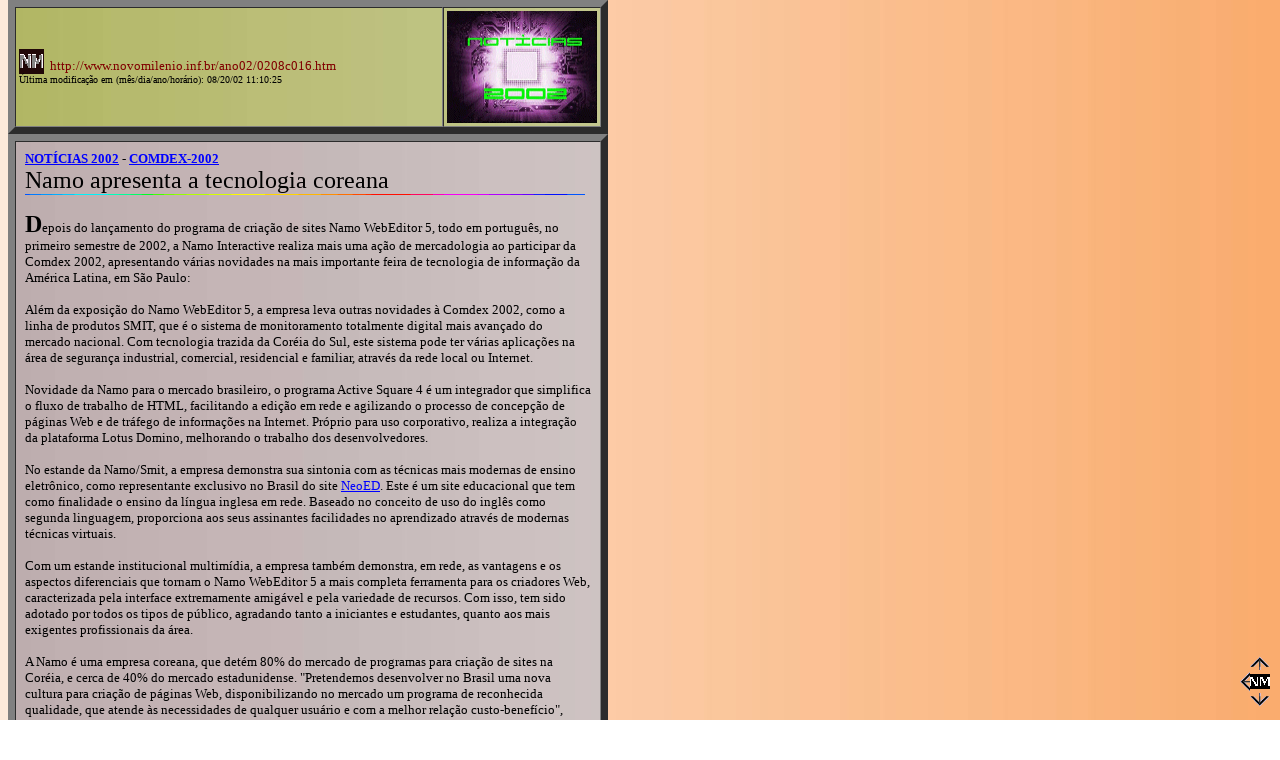

--- FILE ---
content_type: text/html
request_url: https://novomilenio.inf.br/ano02/0208c016.htm
body_size: 2997
content:
<!doctype html public "-//w3c//dtd html 4.0 transitional//en">
<html>

<head>
<meta http-equiv="Content-Language" content="pt-br">
<meta http-equiv="Content-Type" content="text/html; charset=iso-8859-1">
<meta name="Author" content="Carlos Pimentel Mendes">
<meta name="GENERATOR" content="Microsoft FrontPage 5.0">
<meta name="ProgId" content="FrontPage.Editor.Document">
<title>Novo Milênio: COMDEX-2002 - Namo apresenta a tecnologia coreana</title>
</head>

<body text="#000000" bgcolor="#FFFFFF" link="#0000FF" vlink="#800080" alink="#FF0000" background="../imagens/fundonmm.jpg" nosave 
onload="init()" topmargin="0">

<table BORDER="0" CELLSPACING="0" CELLPADDING="0" WIDTH="800">
  <tr>
    <td WIDTH="600" valign="top">
    <table BORDER="7" CELLSPACING="0" CELLPADDING="3" WIDTH="600" BACKGROUND="../imagens/fundonmx.jpg" NOSAVE>
      <tr>
        <td VALIGN="CENTER" WIDTH="500"><a href="http://www.novomilenio.inf.br" target="_top"><font color="#800000">
        <img SRC="../imagens/esdanim.gif" ALT="Clique aqui para voltar à página inicial" NOSAVE BORDER="0" align="ABSBOTTOM" width="25" 
        height="25"></font></a><font color="#800000" face="Verdana"><font size="-1">&nbsp; http://www.novomilenio.inf.br/ano02/0208c016.htm</font></font><br>
        <font face="Verdana"><font color="#000000"><font size="-2">Última modificação em (mês/dia/ano/horário): 08/20/02 11:10:25</font></font></font></td>
        <td ALIGN="CENTER" VALIGN="CENTER" WIDTH="100"><a href="../fixos/2002noti.htm"><img border="0" src="2002info.gif" 
        alt="Clique na imagem para ir ao índice de Notícias 2002" width="150" height="112"></a></td>
      </tr>
    </table>
    <table BORDER="7" CELLSPACING="0" CELLPADDING="9" WIDTH="600" BACKGROUND="../imagens/fundonmv.jpg" NOSAVE>
      <tr>
        <td><b><font size="2" face="Verdana"><a href="../fixos/2002noti.htm">NOTÍCIAS 2002</a> - <a href="0208c001.htm">COMDEX-2002</a></font></b>
        <br>
        <font face="Verdana"><font size="+2">Namo apresenta a tecnologia coreana</font></font><br>
        <img SRC="../imagens/colorbar.gif" NOSAVE height="1" width="560"><p><font face="Verdana"><b><font size="+2">D</font></b><font 
        size="-1">epois do lançamento do programa de criação de sites Namo WebEditor 5, todo em português, no primeiro semestre de 2002, a 
        Namo Interactive realiza mais uma ação de mercadologia ao participar da Comdex 2002, apresentando várias novidades na mais 
        importante feira de tecnologia de informação da América Latina, em São Paulo:</font></font></p>
        <p><font face="Verdana"><font size="-1">Além da exposição do Namo WebEditor 5, a empresa leva outras novidades à Comdex 2002, como a 
        linha de produtos SMIT, que é o sistema de monitoramento totalmente digital mais avançado do mercado nacional. Com tecnologia 
        trazida da Coréia do Sul, este sistema pode ter várias aplicações na área de segurança industrial, comercial, residencial e 
        familiar, através da rede local ou Internet.</font></font></p>
        <p><font face="Verdana"><font size="-1">Novidade da Namo para o mercado brasileiro, o programa Active Square 4 é um integrador que 
        simplifica o fluxo de trabalho de HTML, facilitando a edição em rede e agilizando o processo de concepção de páginas Web e de 
        tráfego de informações na Internet. Próprio para uso corporativo, realiza a integração da plataforma Lotus Domino, melhorando o 
        trabalho dos desenvolvedores.</font></font></p>
        <p><font face="Verdana"><font size="-1">No estande da Namo/Smit, a empresa demonstra sua sintonia com as técnicas mais modernas de 
        ensino eletrônico, como representante exclusivo no Brasil do site <a href="http://www.neoed.com">NeoED</a>. Este é um site 
        educacional que tem como finalidade o ensino da língua inglesa em rede. Baseado no conceito de uso do inglês como segunda linguagem, 
        proporciona aos seus assinantes facilidades no aprendizado através de modernas técnicas virtuais.</font></font></p>
        <p><font face="Verdana"><font size="-1">Com um estande institucional multimídia, a empresa também demonstra, em rede, as vantagens e 
        os aspectos diferenciais que tornam o Namo WebEditor 5 a mais completa ferramenta para os criadores Web, caracterizada pela 
        interface extremamente amigável e pela variedade de recursos. Com isso, tem sido adotado por todos os tipos de público, agradando 
        tanto a iniciantes e estudantes, quanto aos mais exigentes profissionais da área.</font></font></p>
        <p><font face="Verdana"><font size="-1">A Namo é uma empresa coreana, que detém 80% do mercado de programas para criação de sites na 
        Coréia, e cerca de 40% do mercado estadunidense. &quot;Pretendemos desenvolver no Brasil uma nova cultura para criação de páginas Web, 
        disponibilizando no mercado um programa de reconhecida qualidade, que atende às necessidades de qualquer usuário e com a melhor 
        relação custo-benefício&quot;, explica Alvaro Kim, diretor de Mercadologia da Namo Brasil.</font></font></td>
      </tr>
    </table>
    </td>
    <td WIDTH="200" valign="top">
    <p align="left">
    <!--inicio bloco anuncios Google-->
    <script type="text/javascript"><!--
google_ad_client = "pub-1871724794247797";
/* Info-news-160x600, criado 15/01/09 */
google_ad_slot = "8376464715";
google_ad_width = 160;
google_ad_height = 600;
//-->
    </script>
    <script type="text/javascript" src="http://pagead2.googlesyndication.com/pagead/show_ads.js">
    </script>
    <!--fim bloco anuncios Google--></td>
  </tr>
</table>
</tr>
</table>
<script language="JavaScript" src="../imagens/nmdrift.js"></script>
<link rel="stylesheet" type="text/css" href="../imagens/nm.css">
<p></p>
<p><a NAME="fim"></a></p>
<div ID="navegador" name="navegador">
  <script language="JavaScript">
NS4=(document.layers) ? 1 : 0;IE4=(document.all) ? 1 : 0;</script>
  <div ALIGN="right">
    <table BORDER="0" CELLSPACING="0" CELLPADDING="0" WIDTH="20" HEIGHT="45">
      <tr>
        <td>&nbsp;</td>
        <td><center>
        <p><a href="#top"><img SRC="../imagens/nmtop.gif" ALT="Leva para o alto desta página" NOSAVE BORDER="0" height="15" width="20"></a></p>
        </center></td>
      </tr>
      <tr>
        <td><a href="../fixos/2002noti.htm"><img SRC="../imagens/nmback.gif" ALT="Leva para o índice desta seção" BORDER="0" width="15" 
        height="20"></a></td>
        <td><center>
        <p><a href="http://www.novomilenio.inf.br" target="_top"><img SRC="../imagens/nm.gif" 
        ALT="Leva para a página inicial de Novo Milênio" NOSAVE BORDER="0" width="20" height="15"></a></p>
        </center></td>
      </tr>
      <tr>
        <td>&nbsp;</td>
        <td><center>
        <p><a href="#fim"><img SRC="../imagens/nmfim.gif" ALT="Leva para o final desta página" NOSAVE BORDER="0" height="15" width="20"></a></p>
        </center></td>
      </tr>
    </table>
  </div>
</div>

</body>

</html>
